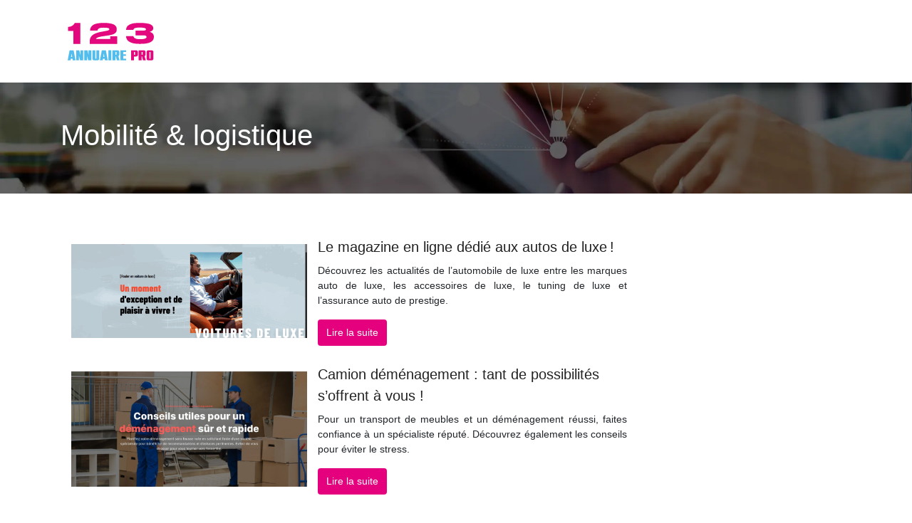

--- FILE ---
content_type: text/html; charset=UTF-8
request_url: https://www.123annuaire-pro.com/mobilite-logistique/
body_size: 5857
content:
<!DOCTYPE html>
<html>
<head lang="fr-FR">
<meta charset="UTF-8">
<meta name="viewport" content="width=device-width">
<link rel="shortcut icon" href="https://www.123annuaire-pro.com/wp-content/uploads/2022/02/favicon-1.svg" /><meta name='robots' content='max-image-preview:large' />
	<style>img:is([sizes="auto" i], [sizes^="auto," i]) { contain-intrinsic-size: 3000px 1500px }</style>
	<link rel='dns-prefetch' href='//cdn.jsdelivr.net' />
<link rel='dns-prefetch' href='//stackpath.bootstrapcdn.com' />
<title>Mobilité &amp; logistique</title><link rel="alternate" type="application/rss+xml" title="123annuaire-pro &raquo; Flux de la catégorie Mobilité &amp; logistique" href="https://www.123annuaire-pro.com/mobilite-logistique/feed/" />
<link rel='stylesheet' id='wp-block-library-css' href='https://www.123annuaire-pro.com/wp-includes/css/dist/block-library/style.min.css?ver=dc5491914a909af77a31b20ec8daa3e0' type='text/css' media='all' />
<style id='classic-theme-styles-inline-css' type='text/css'>
/*! This file is auto-generated */
.wp-block-button__link{color:#fff;background-color:#32373c;border-radius:9999px;box-shadow:none;text-decoration:none;padding:calc(.667em + 2px) calc(1.333em + 2px);font-size:1.125em}.wp-block-file__button{background:#32373c;color:#fff;text-decoration:none}
</style>
<style id='global-styles-inline-css' type='text/css'>
:root{--wp--preset--aspect-ratio--square: 1;--wp--preset--aspect-ratio--4-3: 4/3;--wp--preset--aspect-ratio--3-4: 3/4;--wp--preset--aspect-ratio--3-2: 3/2;--wp--preset--aspect-ratio--2-3: 2/3;--wp--preset--aspect-ratio--16-9: 16/9;--wp--preset--aspect-ratio--9-16: 9/16;--wp--preset--color--black: #000000;--wp--preset--color--cyan-bluish-gray: #abb8c3;--wp--preset--color--white: #ffffff;--wp--preset--color--pale-pink: #f78da7;--wp--preset--color--vivid-red: #cf2e2e;--wp--preset--color--luminous-vivid-orange: #ff6900;--wp--preset--color--luminous-vivid-amber: #fcb900;--wp--preset--color--light-green-cyan: #7bdcb5;--wp--preset--color--vivid-green-cyan: #00d084;--wp--preset--color--pale-cyan-blue: #8ed1fc;--wp--preset--color--vivid-cyan-blue: #0693e3;--wp--preset--color--vivid-purple: #9b51e0;--wp--preset--gradient--vivid-cyan-blue-to-vivid-purple: linear-gradient(135deg,rgba(6,147,227,1) 0%,rgb(155,81,224) 100%);--wp--preset--gradient--light-green-cyan-to-vivid-green-cyan: linear-gradient(135deg,rgb(122,220,180) 0%,rgb(0,208,130) 100%);--wp--preset--gradient--luminous-vivid-amber-to-luminous-vivid-orange: linear-gradient(135deg,rgba(252,185,0,1) 0%,rgba(255,105,0,1) 100%);--wp--preset--gradient--luminous-vivid-orange-to-vivid-red: linear-gradient(135deg,rgba(255,105,0,1) 0%,rgb(207,46,46) 100%);--wp--preset--gradient--very-light-gray-to-cyan-bluish-gray: linear-gradient(135deg,rgb(238,238,238) 0%,rgb(169,184,195) 100%);--wp--preset--gradient--cool-to-warm-spectrum: linear-gradient(135deg,rgb(74,234,220) 0%,rgb(151,120,209) 20%,rgb(207,42,186) 40%,rgb(238,44,130) 60%,rgb(251,105,98) 80%,rgb(254,248,76) 100%);--wp--preset--gradient--blush-light-purple: linear-gradient(135deg,rgb(255,206,236) 0%,rgb(152,150,240) 100%);--wp--preset--gradient--blush-bordeaux: linear-gradient(135deg,rgb(254,205,165) 0%,rgb(254,45,45) 50%,rgb(107,0,62) 100%);--wp--preset--gradient--luminous-dusk: linear-gradient(135deg,rgb(255,203,112) 0%,rgb(199,81,192) 50%,rgb(65,88,208) 100%);--wp--preset--gradient--pale-ocean: linear-gradient(135deg,rgb(255,245,203) 0%,rgb(182,227,212) 50%,rgb(51,167,181) 100%);--wp--preset--gradient--electric-grass: linear-gradient(135deg,rgb(202,248,128) 0%,rgb(113,206,126) 100%);--wp--preset--gradient--midnight: linear-gradient(135deg,rgb(2,3,129) 0%,rgb(40,116,252) 100%);--wp--preset--font-size--small: 13px;--wp--preset--font-size--medium: 20px;--wp--preset--font-size--large: 36px;--wp--preset--font-size--x-large: 42px;--wp--preset--spacing--20: 0.44rem;--wp--preset--spacing--30: 0.67rem;--wp--preset--spacing--40: 1rem;--wp--preset--spacing--50: 1.5rem;--wp--preset--spacing--60: 2.25rem;--wp--preset--spacing--70: 3.38rem;--wp--preset--spacing--80: 5.06rem;--wp--preset--shadow--natural: 6px 6px 9px rgba(0, 0, 0, 0.2);--wp--preset--shadow--deep: 12px 12px 50px rgba(0, 0, 0, 0.4);--wp--preset--shadow--sharp: 6px 6px 0px rgba(0, 0, 0, 0.2);--wp--preset--shadow--outlined: 6px 6px 0px -3px rgba(255, 255, 255, 1), 6px 6px rgba(0, 0, 0, 1);--wp--preset--shadow--crisp: 6px 6px 0px rgba(0, 0, 0, 1);}:where(.is-layout-flex){gap: 0.5em;}:where(.is-layout-grid){gap: 0.5em;}body .is-layout-flex{display: flex;}.is-layout-flex{flex-wrap: wrap;align-items: center;}.is-layout-flex > :is(*, div){margin: 0;}body .is-layout-grid{display: grid;}.is-layout-grid > :is(*, div){margin: 0;}:where(.wp-block-columns.is-layout-flex){gap: 2em;}:where(.wp-block-columns.is-layout-grid){gap: 2em;}:where(.wp-block-post-template.is-layout-flex){gap: 1.25em;}:where(.wp-block-post-template.is-layout-grid){gap: 1.25em;}.has-black-color{color: var(--wp--preset--color--black) !important;}.has-cyan-bluish-gray-color{color: var(--wp--preset--color--cyan-bluish-gray) !important;}.has-white-color{color: var(--wp--preset--color--white) !important;}.has-pale-pink-color{color: var(--wp--preset--color--pale-pink) !important;}.has-vivid-red-color{color: var(--wp--preset--color--vivid-red) !important;}.has-luminous-vivid-orange-color{color: var(--wp--preset--color--luminous-vivid-orange) !important;}.has-luminous-vivid-amber-color{color: var(--wp--preset--color--luminous-vivid-amber) !important;}.has-light-green-cyan-color{color: var(--wp--preset--color--light-green-cyan) !important;}.has-vivid-green-cyan-color{color: var(--wp--preset--color--vivid-green-cyan) !important;}.has-pale-cyan-blue-color{color: var(--wp--preset--color--pale-cyan-blue) !important;}.has-vivid-cyan-blue-color{color: var(--wp--preset--color--vivid-cyan-blue) !important;}.has-vivid-purple-color{color: var(--wp--preset--color--vivid-purple) !important;}.has-black-background-color{background-color: var(--wp--preset--color--black) !important;}.has-cyan-bluish-gray-background-color{background-color: var(--wp--preset--color--cyan-bluish-gray) !important;}.has-white-background-color{background-color: var(--wp--preset--color--white) !important;}.has-pale-pink-background-color{background-color: var(--wp--preset--color--pale-pink) !important;}.has-vivid-red-background-color{background-color: var(--wp--preset--color--vivid-red) !important;}.has-luminous-vivid-orange-background-color{background-color: var(--wp--preset--color--luminous-vivid-orange) !important;}.has-luminous-vivid-amber-background-color{background-color: var(--wp--preset--color--luminous-vivid-amber) !important;}.has-light-green-cyan-background-color{background-color: var(--wp--preset--color--light-green-cyan) !important;}.has-vivid-green-cyan-background-color{background-color: var(--wp--preset--color--vivid-green-cyan) !important;}.has-pale-cyan-blue-background-color{background-color: var(--wp--preset--color--pale-cyan-blue) !important;}.has-vivid-cyan-blue-background-color{background-color: var(--wp--preset--color--vivid-cyan-blue) !important;}.has-vivid-purple-background-color{background-color: var(--wp--preset--color--vivid-purple) !important;}.has-black-border-color{border-color: var(--wp--preset--color--black) !important;}.has-cyan-bluish-gray-border-color{border-color: var(--wp--preset--color--cyan-bluish-gray) !important;}.has-white-border-color{border-color: var(--wp--preset--color--white) !important;}.has-pale-pink-border-color{border-color: var(--wp--preset--color--pale-pink) !important;}.has-vivid-red-border-color{border-color: var(--wp--preset--color--vivid-red) !important;}.has-luminous-vivid-orange-border-color{border-color: var(--wp--preset--color--luminous-vivid-orange) !important;}.has-luminous-vivid-amber-border-color{border-color: var(--wp--preset--color--luminous-vivid-amber) !important;}.has-light-green-cyan-border-color{border-color: var(--wp--preset--color--light-green-cyan) !important;}.has-vivid-green-cyan-border-color{border-color: var(--wp--preset--color--vivid-green-cyan) !important;}.has-pale-cyan-blue-border-color{border-color: var(--wp--preset--color--pale-cyan-blue) !important;}.has-vivid-cyan-blue-border-color{border-color: var(--wp--preset--color--vivid-cyan-blue) !important;}.has-vivid-purple-border-color{border-color: var(--wp--preset--color--vivid-purple) !important;}.has-vivid-cyan-blue-to-vivid-purple-gradient-background{background: var(--wp--preset--gradient--vivid-cyan-blue-to-vivid-purple) !important;}.has-light-green-cyan-to-vivid-green-cyan-gradient-background{background: var(--wp--preset--gradient--light-green-cyan-to-vivid-green-cyan) !important;}.has-luminous-vivid-amber-to-luminous-vivid-orange-gradient-background{background: var(--wp--preset--gradient--luminous-vivid-amber-to-luminous-vivid-orange) !important;}.has-luminous-vivid-orange-to-vivid-red-gradient-background{background: var(--wp--preset--gradient--luminous-vivid-orange-to-vivid-red) !important;}.has-very-light-gray-to-cyan-bluish-gray-gradient-background{background: var(--wp--preset--gradient--very-light-gray-to-cyan-bluish-gray) !important;}.has-cool-to-warm-spectrum-gradient-background{background: var(--wp--preset--gradient--cool-to-warm-spectrum) !important;}.has-blush-light-purple-gradient-background{background: var(--wp--preset--gradient--blush-light-purple) !important;}.has-blush-bordeaux-gradient-background{background: var(--wp--preset--gradient--blush-bordeaux) !important;}.has-luminous-dusk-gradient-background{background: var(--wp--preset--gradient--luminous-dusk) !important;}.has-pale-ocean-gradient-background{background: var(--wp--preset--gradient--pale-ocean) !important;}.has-electric-grass-gradient-background{background: var(--wp--preset--gradient--electric-grass) !important;}.has-midnight-gradient-background{background: var(--wp--preset--gradient--midnight) !important;}.has-small-font-size{font-size: var(--wp--preset--font-size--small) !important;}.has-medium-font-size{font-size: var(--wp--preset--font-size--medium) !important;}.has-large-font-size{font-size: var(--wp--preset--font-size--large) !important;}.has-x-large-font-size{font-size: var(--wp--preset--font-size--x-large) !important;}
:where(.wp-block-post-template.is-layout-flex){gap: 1.25em;}:where(.wp-block-post-template.is-layout-grid){gap: 1.25em;}
:where(.wp-block-columns.is-layout-flex){gap: 2em;}:where(.wp-block-columns.is-layout-grid){gap: 2em;}
:root :where(.wp-block-pullquote){font-size: 1.5em;line-height: 1.6;}
</style>
<link rel='stylesheet' id='default-css' href='https://www.123annuaire-pro.com/wp-content/themes/generic-site/style.css?ver=dc5491914a909af77a31b20ec8daa3e0' type='text/css' media='all' />
<link rel='stylesheet' id='bootstrap4-css' href='https://www.123annuaire-pro.com/wp-content/themes/generic-site/css/bootstrap4/bootstrap.min.css?ver=dc5491914a909af77a31b20ec8daa3e0' type='text/css' media='all' />
<link rel='stylesheet' id='bootstrap-icon-css' href='https://cdn.jsdelivr.net/npm/bootstrap-icons@1.11.0/font/bootstrap-icons.css?ver=dc5491914a909af77a31b20ec8daa3e0' type='text/css' media='all' />
<link rel='stylesheet' id='font-awesome-css' href='https://stackpath.bootstrapcdn.com/font-awesome/4.7.0/css/font-awesome.min.css?ver=dc5491914a909af77a31b20ec8daa3e0' type='text/css' media='all' />
<link rel='stylesheet' id='aos-css' href='https://www.123annuaire-pro.com/wp-content/themes/generic-site/css/aos.css?ver=dc5491914a909af77a31b20ec8daa3e0' type='text/css' media='all' />
<link rel='stylesheet' id='global-css' href='https://www.123annuaire-pro.com/wp-content/themes/generic-site/css/global.css?ver=dc5491914a909af77a31b20ec8daa3e0' type='text/css' media='all' />
<link rel='stylesheet' id='style-css' href='https://www.123annuaire-pro.com/wp-content/themes/generic-site/css/template.css?ver=dc5491914a909af77a31b20ec8daa3e0' type='text/css' media='all' />
<script type="text/javascript" src="https://www.123annuaire-pro.com/wp-content/themes/generic-site/js/jquery.min.js?ver=dc5491914a909af77a31b20ec8daa3e0" id="jquery-js"></script>
<link rel="https://api.w.org/" href="https://www.123annuaire-pro.com/wp-json/" /><link rel="alternate" title="JSON" type="application/json" href="https://www.123annuaire-pro.com/wp-json/wp/v2/categories/10" /><link rel="EditURI" type="application/rsd+xml" title="RSD" href="https://www.123annuaire-pro.com/xmlrpc.php?rsd" />
<meta name="google-site-verification" content="XMArX9hlC8jnzVVA2r8V_GS4VFs6j7Y5rSBT3ZSb3oA" />
<style type="text/css">
	
.default_color_background,.menu-bars{background-color : #E5007E }
.default_color_text,a,h1 span,h2 span,h3 span,h4 span,h5 span,h6 span{color :#E5007E }
.default_color_border{border-color : #E5007E }
.navigation li a,.navigation li.disabled,.navigation li.active a{background-color: #E5007E;}
.fa-bars,.overlay-nav .close{color: #E5007E;}
nav li a:after{background-color: #E5007E;}
a{color : #43C1FB }
a:hover{color : #E5007E }
.archive h2 a{color :#222}
.scrolling-down{background-color:#18191B;}
.main-menu.scrolling-down{-webkit-box-shadow: 0 2px 13px 0 rgba(0, 0, 0, .1);-moz-box-shadow: 0 2px 13px 0 rgba(0, 0, 0, .1);box-shadow: 0 2px 13px 0 rgba(0, 0, 0, .1);}	
nav li a{color:#E5007E!important;}
nav li:hover > a,.current-menu-item > a{color:#222!important;}
.scrolling-down nav li a{color:#fff!important;}
.archive h1{color:#fff!important;}
.single h1{color:#fff!important;}
.archive .readmore{background-color:#E5007E;}
.archive .readmore{color:#fff;}
.archive .readmore:hover{background-color:#0a0a0a;}
.archive .readmore:hover{color:#fff;}
.scrolling-down .logo-main{display: none;}
.scrolling-down .logo-sticky{display:inline-block;}
.home .post-content p a{color:#43C1FB}
.home .post-content p a:hover{color:#E5007E}
.default_color_background{color:#fff;font-size:18px;padding:8px 12px;border-radius: 4px;}
.top-banner{background-size: cover;background-position: center;}
.top-search{padding:100px 0}
.top-search input[type='text']{border: transparent;padding: 6px 15px;width: 45%;border-radius: 4px;}
.top-search input[type='submit']{border: transparent;color: #222; background: #fff;padding: 6px 15px;border-radius: 4px;}
.category .readmore{padding:8px 12px;border-radius: 4px;}
.subheader{padding: 50px 0;} 
.scrolling-down #logo img {
  height: 60px;
}</style><style>:root {
    --color-primary: #E5007E;
    --color-primary-light: #ff00a3;
    --color-primary-dark: #a00058;
    --color-primary-hover: #ce0071;
    --color-primary-muted: #ff00c9;
            --color-background: #fff;
    --color-text: #ffffff;
} </style>

</head>
<body class="archive category category-mobilite-logistique category-10 wp-theme-generic-site " style="">	
<div id="before-menu"></div><div class="normal-menu menu-to-right main-menu ">	
<div class="container">

<nav class="navbar navbar-expand-xl pl-0 pr-0">

<a id="logo" href="https://www.123annuaire-pro.com">
<img class="logo-main" src="https://www.123annuaire-pro.com/wp-content/uploads/2022/02/logo-2.svg" alt="logo">
<img class="logo-sticky" src="https://www.123annuaire-pro.com/wp-content/uploads/2022/02/logo-2.svg" alt="logo"></a>
	


<button class="navbar-toggler" type="button" data-toggle="collapse" data-target="#navbarsExample06" aria-controls="navbarsExample06" aria-expanded="false" aria-label="Toggle navigation">
<span class="navbar-toggler-icon">
<div class="menu_btn">	
<div class="menu-bars"></div>
<div class="menu-bars"></div>
<div class="menu-bars"></div>
</div>
</span>
</button> 
<div class="collapse navbar-collapse" id="navbarsExample06">
<div id="main-menu" class="navbar-nav ml-auto"></div>
</div>
</nav>
</div>
</div>
<div class="main">

<div class="container-fluid">
<div class="subheader" style="background-image:url(https://www.123annuaire-pro.com/wp-content/uploads/2022/02/123annuaire-1-1.webp);background-position:center; ">
<div id="mask" style=""></div>   
<div class="container"><h1 class="title">Mobilité &amp; logistique</h1></div>
</div>
<div class="container">

<div class="description"></div>

<div class="row loop-post">
<div class="col-md-9 col-xs-12">


<div class="col-md-12 post-inloop"> 
<div class="col-md-5 col-xs-12 thumb-cover p-0">
<img width="600" height="240" src="https://www.123annuaire-pro.com/wp-content/uploads/2023/04/2026.01.20-14.06.35-600x240.png" class="attachment-archive_loop size-archive_loop wp-post-image" alt="" decoding="async" fetchpriority="high" /></div>
<div class="col-md-7 col-xs-12">
<h2><a href="https://www.123annuaire-pro.com/le-magazine-en-ligne-dedie-aux-autos-de-luxe/">Le magazine en ligne dédié aux autos de luxe !</a></h2>
<p>Découvrez les actualités de l’automobile de luxe entre les marques auto de luxe, les accessoires de luxe, le tuning de luxe et l’assurance auto de prestige.</p>
<a class="readmore" href="https://www.123annuaire-pro.com/le-magazine-en-ligne-dedie-aux-autos-de-luxe/">Lire la suite</a>
</div>
</div>


<div class="col-md-12 post-inloop"> 
<div class="col-md-5 col-xs-12 thumb-cover p-0">
<img width="493" height="240" src="https://www.123annuaire-pro.com/wp-content/uploads/2023/02/240220231677250450-493x240.png" class="attachment-archive_loop size-archive_loop wp-post-image" alt="https://www.camion-demenagement.fr" decoding="async" /></div>
<div class="col-md-7 col-xs-12">
<h2><a href="https://www.123annuaire-pro.com/camion-demenagement-tant-de-possibilites-s-offrent-a-vous/">Camion déménagement : tant de possibilités s’offrent à vous !</a></h2>
<p>Pour un transport de meubles et un déménagement réussi, faites confiance à un spécialiste réputé. Découvrez également les conseils pour éviter le stress.</p>
<a class="readmore" href="https://www.123annuaire-pro.com/camion-demenagement-tant-de-possibilites-s-offrent-a-vous/">Lire la suite</a>
</div>
</div>


<div class="col-md-12 post-inloop"> 
<div class="col-md-5 col-xs-12 thumb-cover p-0">
<img width="493" height="240" src="https://www.123annuaire-pro.com/wp-content/uploads/2023/01/010120231672571117-493x240.png" class="attachment-archive_loop size-archive_loop wp-post-image" alt="https://www.boutique-automoto.com" decoding="async" /></div>
<div class="col-md-7 col-xs-12">
<h2><a href="https://www.123annuaire-pro.com/l-univers-des-passionnes-et-des-amateurs-auto-moto/">L&rsquo;univers des passionnés et des amateurs auto moto</a></h2>
<p>Le bonheur des passionnés et des amateurs de l&rsquo;auto-moto : accessoires, équipements, assurances, sécurité et bons plans location automobile.</p>
<a class="readmore" href="https://www.123annuaire-pro.com/l-univers-des-passionnes-et-des-amateurs-auto-moto/">Lire la suite</a>
</div>
</div>


<div class="col-md-12 post-inloop"> 
<div class="col-md-5 col-xs-12 thumb-cover p-0">
<img width="493" height="240" src="https://www.123annuaire-pro.com/wp-content/uploads/2022/12/111220221670717420-493x240.png" class="attachment-archive_loop size-archive_loop wp-post-image" alt="https://www.fundriver.fr" decoding="async" loading="lazy" /></div>
<div class="col-md-7 col-xs-12">
<h2><a href="https://www.123annuaire-pro.com/fans-de-la-conduite-sur-circuit-et-sur-route/">Fans de la conduite sur circuit et sur route</a></h2>
<p>Un site pour les passionnés de la conduite sur circuit et sur route, des voitures mythiques des années 60 et 70, pilotage d&rsquo;anciennes sportives et de voitures vintages.</p>
<a class="readmore" href="https://www.123annuaire-pro.com/fans-de-la-conduite-sur-circuit-et-sur-route/">Lire la suite</a>
</div>
</div>


<div class="col-md-12 post-inloop"> 
<div class="col-md-5 col-xs-12 thumb-cover p-0">
<img width="493" height="240" src="https://www.123annuaire-pro.com/wp-content/uploads/2022/12/081220221670513793-493x240.png" class="attachment-archive_loop size-archive_loop wp-post-image" alt="https://www.abcpiecesauto.fr" decoding="async" loading="lazy" /></div>
<div class="col-md-7 col-xs-12">
<h2><a href="https://www.123annuaire-pro.com/automobile-equipements-entretien-assurance/">Automobile : équipements, entretien &amp; assurance</a></h2>
<p>Ce site présente un aperçu sur quelques thématiques ayant trait au monde de l&rsquo;automobile. Il est question d&rsquo;assurance auto, de conseils d&rsquo;entretien&#8230;</p>
<a class="readmore" href="https://www.123annuaire-pro.com/automobile-equipements-entretien-assurance/">Lire la suite</a>
</div>
</div>


<div class="col-md-12 post-inloop"> 
<div class="col-md-5 col-xs-12 thumb-cover p-0">
<img width="493" height="240" src="https://www.123annuaire-pro.com/wp-content/uploads/2022/11/111120221668157390-493x240.png" class="attachment-archive_loop size-archive_loop wp-post-image" alt="https://www.piecesautos.info" decoding="async" loading="lazy" /></div>
<div class="col-md-7 col-xs-12">
<h2><a href="https://www.123annuaire-pro.com/trouver-les-pieces-detachees-utiles-pour-votre-auto/">Trouver les pièces détachées utiles pour votre auto</a></h2>
<p>Une voiture se constitue de plusieurs éléments qui fonctionnent de manière synchrone. Voici les trucs et astuces à connaître pour une utilisation sans souci.</p>
<a class="readmore" href="https://www.123annuaire-pro.com/trouver-les-pieces-detachees-utiles-pour-votre-auto/">Lire la suite</a>
</div>
</div>


<div class="col-md-12 post-inloop"> 
<div class="col-md-5 col-xs-12 thumb-cover p-0">
<img width="493" height="240" src="https://www.123annuaire-pro.com/wp-content/uploads/2022/09/www.auto-shop.fr_-493x240.png" class="attachment-archive_loop size-archive_loop wp-post-image" alt="https://www.auto-shop.fr" decoding="async" loading="lazy" /></div>
<div class="col-md-7 col-xs-12">
<h2><a href="https://www.123annuaire-pro.com/financement-auto-acheter-une-voiture-a-credit/">Financement auto : acheter une voiture à crédit</a></h2>
<p>Avec les prix d&rsquo;aujourd&rsquo;hui, vous pourriez envisager d&rsquo;opter pour un crédit auto pour financer l&rsquo;achat de votre voiture. Voici notre guide de financement&#8230;</p>
<a class="readmore" href="https://www.123annuaire-pro.com/financement-auto-acheter-une-voiture-a-credit/">Lire la suite</a>
</div>
</div>


<div class="col-md-12 post-inloop"> 
<div class="col-md-5 col-xs-12 thumb-cover p-0">
<img width="493" height="240" src="https://www.123annuaire-pro.com/wp-content/uploads/2022/08/www.voiture-hybride.info_-493x240.png" class="attachment-archive_loop size-archive_loop wp-post-image" alt="https://www.voiture-hybride.info" decoding="async" loading="lazy" /></div>
<div class="col-md-7 col-xs-12">
<h2><a href="https://www.123annuaire-pro.com/voiture-hybride-fonctionnement-avantages-et-inconvenients/">Voiture hybride : fonctionnement, avantages et inconvénients</a></h2>
<p>Il existe plusieurs voitures hybrides actuellement disponibles en France. On peut citer : Toyota Prius 4, Yaris HSD, Hybrid4, Mercedes C 300 BlueTec Hybrid…</p>
<a class="readmore" href="https://www.123annuaire-pro.com/voiture-hybride-fonctionnement-avantages-et-inconvenients/">Lire la suite</a>
</div>
</div>


<div class="col-md-12 post-inloop"> 
<div class="col-md-5 col-xs-12 thumb-cover p-0">
<img width="493" height="240" src="https://www.123annuaire-pro.com/wp-content/uploads/2022/07/www.demenagement-94.fr_-493x240.png" class="attachment-archive_loop size-archive_loop wp-post-image" alt="https://www.demenagement-94.fr" decoding="async" loading="lazy" /></div>
<div class="col-md-7 col-xs-12">
<h2><a href="https://www.123annuaire-pro.com/demenagement-sur-paris-94-val-de-marne/">Déménagement sur Paris 94, Val de Marne</a></h2>
<p>Les personnes souhaitant déménager ou emménager à Paris pourront faire appel à des experts pour un service professionnel grâce à des sociétés expérimentées.</p>
<a class="readmore" href="https://www.123annuaire-pro.com/demenagement-sur-paris-94-val-de-marne/">Lire la suite</a>
</div>
</div>


<div class="col-md-12 post-inloop"> 
<div class="col-md-5 col-xs-12 thumb-cover p-0">
<img width="493" height="240" src="https://www.123annuaire-pro.com/wp-content/uploads/2022/07/www.trottinettemicro.fr_-493x240.png" class="attachment-archive_loop size-archive_loop wp-post-image" alt="https://www.trottinettemicro.fr" decoding="async" loading="lazy" /></div>
<div class="col-md-7 col-xs-12">
<h2><a href="https://www.123annuaire-pro.com/trottinette-micro-adoptez-un-nouveau-mode-de-mobilite-urbaine/">Trottinette Micro &#8211; Adoptez un nouveau mode de mobilité urbaine</a></h2>
<p>Il existe comme moyens de transport différents types de trottinettes : trottinette électrique, trottinette pour adultes, trottinette pour enfants, pour ado…</p>
<a class="readmore" href="https://www.123annuaire-pro.com/trottinette-micro-adoptez-un-nouveau-mode-de-mobilite-urbaine/">Lire la suite</a>
</div>
</div>

</div>
<div class="col-md-3 col-xs-12 col-lg-3">
<div class="sidebar">
<div class="widget-area">
</div>
</div>
</div>

</div><!--row-->    

</div></div>

<div class="container">	
<div class="pagination col-12">
<div class="prev"></div>
<div class="next"><a href="https://www.123annuaire-pro.com/mobilite-logistique/page/2/" >Page suivante »</a></div>
</div>
</div>


</div>
</div>
</div>
<footer style="background-color:#0a0a0a">
<div class="copyright-bloc text-center"><div class="container"></div></div></footer>


<script type="speculationrules">
{"prefetch":[{"source":"document","where":{"and":[{"href_matches":"\/*"},{"not":{"href_matches":["\/wp-*.php","\/wp-admin\/*","\/wp-content\/uploads\/*","\/wp-content\/*","\/wp-content\/plugins\/*","\/wp-content\/themes\/generic-site\/*","\/*\\?(.+)"]}},{"not":{"selector_matches":"a[rel~=\"nofollow\"]"}},{"not":{"selector_matches":".no-prefetch, .no-prefetch a"}}]},"eagerness":"conservative"}]}
</script>
<script type="text/javascript" src="https://www.123annuaire-pro.com/wp-content/themes/generic-site/js/bootstrap.min.js" id="bootstrap4-js"></script>
<script type="text/javascript" src="https://www.123annuaire-pro.com/wp-content/themes/generic-site/js/aos.js" id="aos-js"></script>
<script type="text/javascript" src="https://www.123annuaire-pro.com/wp-content/themes/generic-site/js/rellax.min.js" id="rellax-js"></script>
<script type="text/javascript" src="https://www.123annuaire-pro.com/wp-content/themes/generic-site/js/default_script.js" id="default_script-js"></script>

<script type="text/javascript">
jQuery('.remove-margin-bottom').parent(".so-panel").css("margin-bottom","0px");
</script>
<script type="text/javascript">
var url_cat = jQuery('cat').attr('url');
if(!(url_cat).length){
}
else{
jQuery('.subheader').css('background-image','url('+url_cat+')');   
}
</script>
<script type="text/javascript">
var nav = jQuery('.main-menu:not(.creative-menu-open)');
var menu_height = jQuery(".main-menu").height();	
jQuery(window).scroll(function () {	
if (jQuery(this).scrollTop() > 125) {	
nav.addClass("fixed-menu");
jQuery(".main-menu").addClass("scrolling-down");
jQuery("#before-menu").css("height",menu_height);
setTimeout(function(){ jQuery('.fixed-menu').css("top", "0"); },600)
} else {
jQuery(".main-menu").removeClass("scrolling-down");
nav.removeClass("fixed-menu");
jQuery("#before-menu").css("height","0px");
jQuery('.fixed-menu').css("top", "-200px");
nav.attr('style', '');
}
});
</script>
<script type="text/javascript">
AOS.init({
  once: true,
});
</script>

	

<script type="text/javascript">
$(document).ready(function() {
$( ".blog-post-content img" ).on( "click", function() {
var url_img = $(this).attr('src');
$('.img-fullscreen').html("<div><img src='"+url_img+"'></div>");
$('.img-fullscreen').fadeIn();
});
$('.img-fullscreen').on( "click", function() {
$(this).empty();
$('.img-fullscreen').hide();
});
});
</script>

<div class="img-fullscreen"></div>

</body>
</html>   

--- FILE ---
content_type: image/svg+xml
request_url: https://www.123annuaire-pro.com/wp-content/uploads/2022/02/logo-2.svg
body_size: 2782
content:
<?xml version="1.0" encoding="utf-8"?>
<!-- Generator: Adobe Illustrator 16.0.0, SVG Export Plug-In . SVG Version: 6.00 Build 0)  -->
<!DOCTYPE svg PUBLIC "-//W3C//DTD SVG 1.1//EN" "http://www.w3.org/Graphics/SVG/1.1/DTD/svg11.dtd" [
	<!ENTITY ns_extend "http://ns.adobe.com/Extensibility/1.0/">
	<!ENTITY ns_ai "http://ns.adobe.com/AdobeIllustrator/10.0/">
	<!ENTITY ns_graphs "http://ns.adobe.com/Graphs/1.0/">
	<!ENTITY ns_vars "http://ns.adobe.com/Variables/1.0/">
	<!ENTITY ns_imrep "http://ns.adobe.com/ImageReplacement/1.0/">
	<!ENTITY ns_sfw "http://ns.adobe.com/SaveForWeb/1.0/">
	<!ENTITY ns_custom "http://ns.adobe.com/GenericCustomNamespace/1.0/">
	<!ENTITY ns_adobe_xpath "http://ns.adobe.com/XPath/1.0/">
]>
<svg version="1.1" id="Calque_1" xmlns:x="&ns_extend;" xmlns:i="&ns_ai;" xmlns:graph="&ns_graphs;"
	 xmlns="http://www.w3.org/2000/svg" xmlns:xlink="http://www.w3.org/1999/xlink" x="0px" y="0px" width="140px" height="60px"
	 viewBox="30 0 140 60" enable-background="new 30 0 140 60" xml:space="preserve">
<metadata>
	<sfw  xmlns="&ns_sfw;">
		<slices></slices>
		<sliceSourceBounds  width="121.003" height="52.562" x="39.479" y="3.721" bottomLeftOrigin="true"></sliceSourceBounds>
	</sfw>
</metadata>
<g>
	<path fill="#E4087E" d="M40.444,15.409V9.875c4.713-0.264,7.903-2.148,9.569-5.655h7.846v29.42h-9.958V15.41L40.444,15.409
		L40.444,15.409z"/>
	<path fill="#E4087E" d="M70.95,33.641v-3.264c0-0.725,0.03-1.381,0.088-1.964c0.055-0.583,0.196-1.281,0.422-2.099
		c0.226-0.814,0.544-1.548,0.954-2.195c0.409-0.648,1.002-1.349,1.779-2.1s1.695-1.425,2.754-2.02
		c1.061-0.596,2.395-1.173,4.005-1.729c1.61-0.558,3.431-1.031,5.467-1.421l7.373-1.398c1.949-0.336,3.213-0.687,3.789-1.049
		c0.581-0.363,0.87-0.816,0.87-1.36c0-0.441-0.163-0.803-0.486-1.087c-0.324-0.285-1.104-0.539-2.33-0.758
		c-1.229-0.22-2.933-0.331-5.107-0.331c-1.862,0-3.418,0.136-4.66,0.407c-1.242,0.274-2.133,0.648-2.669,1.128
		c-0.536,0.479-0.896,0.906-1.079,1.281c-0.184,0.376-0.29,0.798-0.317,1.265H71.505v-0.313c0-0.828,0.084-1.618,0.254-2.371
		c0.169-0.751,0.613-1.644,1.335-2.682c0.721-1.036,1.682-1.924,2.881-2.662c1.2-0.739,2.952-1.373,5.256-1.904
		c2.301-0.532,5.006-0.797,8.112-0.797h1.695c2.882,0,5.396,0.167,7.541,0.505c2.147,0.336,3.866,0.771,5.149,1.302
		c1.285,0.53,2.322,1.191,3.113,1.982c0.793,0.79,1.327,1.594,1.609,2.41c0.285,0.816,0.424,1.715,0.424,2.7v0.079
		c0,1.191-0.154,2.194-0.466,3.011c-0.312,0.816-0.89,1.6-1.737,2.351c-0.847,0.753-2.083,1.394-3.707,1.924
		c-1.626,0.533-3.709,0.992-6.251,1.38l-8.644,1.322c-5.536,0.934-8.307,2.139-8.307,3.614h19.957V23.07h9.707v10.571H70.95z"/>
	<path fill="#E4087E" d="M134.135,33.2c-1.902-0.296-3.478-0.677-4.729-1.147c-1.248-0.473-2.344-1.031-3.288-1.68
		c-0.944-0.649-1.673-1.293-2.188-1.929c-0.512-0.639-0.922-1.32-1.227-2.047c-0.307-0.724-0.498-1.336-0.585-1.831
		c-0.084-0.497-0.124-1.002-0.124-1.51v-0.305h10.203c0.5,2.878,3.543,4.317,9.123,4.317c1.695,0,3.144-0.076,4.354-0.229
		c1.207-0.152,2.126-0.338,2.748-0.553c0.627-0.217,1.116-0.485,1.479-0.802c0.36-0.319,0.576-0.588,0.646-0.803
		c0.068-0.217,0.102-0.477,0.102-0.784c0-1.478-1.44-2.215-4.33-2.215h-10.953v-6.61h10.453c2.692,0,4.039-0.624,4.039-1.872
		c0-0.255-0.041-0.478-0.125-0.668c-0.082-0.191-0.307-0.408-0.664-0.649c-0.362-0.243-0.854-0.439-1.48-0.593
		c-0.622-0.153-1.52-0.287-2.686-0.401c-1.168-0.114-2.567-0.172-4.207-0.172c-1.555,0-2.899,0.103-4.041,0.306
		c-1.137,0.203-1.973,0.413-2.498,0.63c-0.526,0.216-0.957,0.528-1.291,0.936c-0.332,0.406-0.514,0.662-0.543,0.763
		c-0.027,0.102-0.068,0.306-0.125,0.613h-10.119v-0.383c0-0.458,0.033-0.91,0.104-1.356c0.068-0.445,0.252-0.993,0.543-1.643
		c0.287-0.649,0.674-1.248,1.146-1.796c0.471-0.547,1.157-1.114,2.06-1.699c0.903-0.586,1.953-1.083,3.146-1.491
		c1.194-0.407,2.717-0.738,4.56-0.992c1.848-0.255,3.895-0.383,6.146-0.383h1.748c3.168,0,5.921,0.16,8.27,0.478
		c2.348,0.318,4.158,0.72,5.436,1.204c1.279,0.484,2.289,1.076,3.039,1.777c0.75,0.7,1.229,1.344,1.439,1.929
		c0.206,0.587,0.313,1.236,0.313,1.949v0.229c0,1.35-0.516,2.446-1.543,3.285c-1.027,0.841-2.164,1.389-3.416,1.644
		c0.697,0.178,1.354,0.426,1.979,0.744c0.625,0.319,1.25,0.745,1.874,1.278c0.625,0.537,1.126,1.23,1.501,2.083
		c0.375,0.854,0.562,1.802,0.562,2.847v0.266c0,6.471-6.19,9.706-18.578,9.706h-1.955C138.141,33.641,136.038,33.492,134.135,33.2z"
		/>
</g>
<g>
	<path fill="#53BEED" d="M51.028,56.779h-3.959l-0.383-2.363h-2.364l-0.363,2.363h-3.98l2.728-14.141h5.614L51.028,56.779z
		 M46.322,52.073l-0.808-5.027l-0.808,5.027H46.322z"/>
	<path fill="#53BEED" d="M61.732,56.779H57.39l-1.657-6.807v6.807h-3.797V42.641h4.322l1.677,6.809v-6.809h3.797V56.779z"/>
	<path fill="#53BEED" d="M73.145,56.779h-4.343l-1.657-6.807v6.807h-3.795V42.641h4.321l1.678,6.809v-6.809h3.797V56.779z"/>
	<path fill="#53BEED" d="M81.788,56.779h-4.522c-0.701,0-1.301-0.219-1.799-0.654s-0.748-1.01-0.748-1.709V42.641h4.061v11.414
		c0,0.106,0.037,0.194,0.111,0.262c0.073,0.067,0.157,0.101,0.254,0.101h0.767c0.094,0,0.179-0.032,0.253-0.101
		c0.072-0.066,0.109-0.154,0.109-0.262V42.641h4.061v11.775c0,0.699-0.248,1.271-0.746,1.709S82.488,56.779,81.788,56.779z"/>
	<path fill="#53BEED" d="M96.229,56.779h-3.957l-0.385-2.363h-2.361l-0.364,2.363h-3.978l2.728-14.141h5.614L96.229,56.779z
		 M91.523,52.073l-0.808-5.027l-0.809,5.027H91.523z"/>
	<path fill="#53BEED" d="M101.2,56.779h-4.062V42.641h4.062V56.779z"/>
	<path fill="#53BEED" d="M112.813,56.779h-3.877l-1.412-5.533h-0.629v5.533h-4.062V42.641h7.069c0.699,0,1.301,0.221,1.8,0.658
		c0.497,0.436,0.747,1.006,0.747,1.705v3.898c0,0.93-0.42,1.609-1.254,2.041L112.813,56.779z M108.023,48.902
		c0.097,0,0.182-0.037,0.254-0.11c0.074-0.074,0.111-0.158,0.111-0.254v-3.17c0-0.106-0.037-0.194-0.111-0.261
		c-0.072-0.068-0.157-0.104-0.254-0.104h-1.129v3.898H108.023L108.023,48.902z"/>
	<path fill="#53BEED" d="M121.982,56.779h-7.977V42.641h7.977v2.363h-3.92v3.253h3.638v2.361h-3.638v3.798h3.92V56.779z"/>
</g>
<g>
	<path fill="#E4087E" d="M132.941,56.779h-4.058V42.641h7.067c0.703,0,1.3,0.221,1.8,0.658c0.499,0.436,0.747,1.006,0.747,1.705
		v4.079c0,0.702-0.248,1.267-0.747,1.696c-0.5,0.434-1.097,0.646-1.8,0.646h-3.01V56.779L132.941,56.779z M134.075,49.083
		c0.095,0,0.178-0.036,0.251-0.108c0.076-0.072,0.115-0.16,0.115-0.252v-3.354c0-0.106-0.039-0.194-0.115-0.261
		c-0.073-0.068-0.156-0.104-0.251-0.104h-1.134v4.079H134.075z"/>
	<path fill="#E4087E" d="M149.588,56.779h-3.879l-1.414-5.533h-0.625v5.533h-4.059V42.641h7.068c0.698,0,1.299,0.221,1.797,0.658
		c0.498,0.436,0.748,1.006,0.748,1.705v3.898c0,0.93-0.418,1.609-1.254,2.041L149.588,56.779z M144.802,48.902
		c0.095,0,0.179-0.037,0.251-0.11c0.073-0.074,0.112-0.158,0.112-0.254v-3.17c0-0.106-0.039-0.194-0.112-0.261
		c-0.072-0.068-0.156-0.104-0.251-0.104h-1.132v3.898H144.802L144.802,48.902z"/>
	<path fill="#E4087E" d="M157.768,56.779h-4.523c-0.7,0-1.301-0.219-1.799-0.654c-0.496-0.438-0.748-1.01-0.748-1.709v-9.412
		c0-0.699,0.252-1.27,0.748-1.705c0.498-0.438,1.099-0.658,1.799-0.658h4.523c0.699,0,1.299,0.221,1.799,0.658
		c0.496,0.436,0.746,1.006,0.746,1.705v9.412c0,0.699-0.25,1.271-0.746,1.709C159.066,56.563,158.467,56.779,157.768,56.779z
		 M155.889,54.416c0.096,0,0.18-0.032,0.252-0.102c0.073-0.065,0.111-0.153,0.111-0.26v-8.688c0-0.106-0.038-0.194-0.111-0.26
		c-0.072-0.069-0.156-0.104-0.252-0.104h-0.77c-0.092,0-0.176,0.035-0.25,0.104c-0.073,0.064-0.111,0.152-0.111,0.26v8.688
		c0,0.105,0.038,0.193,0.111,0.26c0.074,0.068,0.158,0.102,0.25,0.102H155.889z"/>
</g>
</svg>
